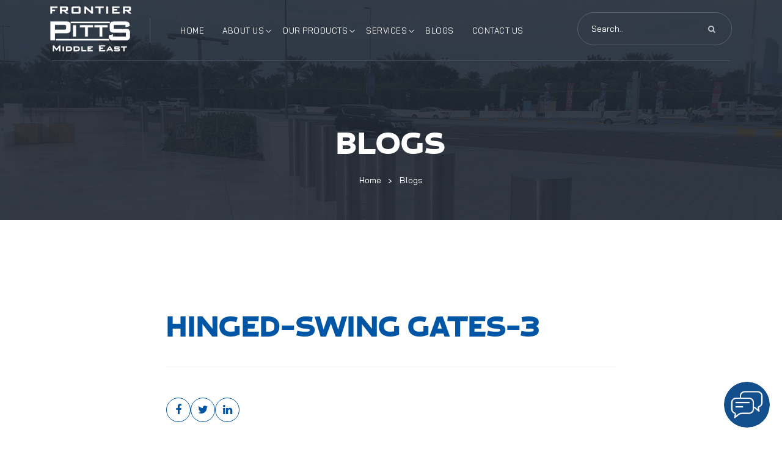

--- FILE ---
content_type: text/html; charset=UTF-8
request_url: https://fpgulf.com/projects/hinged-swing-gates-3/
body_size: 14246
content:
<!DOCTYPE html><html lang="en-US" prefix="og: https://ogp.me/ns#"><head><meta charset="utf-8"><meta http-equiv="X-UA-Compatible" content="IE=edge"><meta name="viewport" content="width=device-width, initial-scale=1">  <script>(function(w,d,s,l,i){w[l]=w[l]||[];w[l].push({'gtm.start':
new Date().getTime(),event:'gtm.js'});var f=d.getElementsByTagName(s)[0],
j=d.createElement(s),dl=l!='dataLayer'?'&l='+l:'';j.async=true;j.src=
'https://www.googletagmanager.com/gtm.js?id='+i+dl;f.parentNode.insertBefore(j,f);
})(window,document,'script','dataLayer','GTM-5SCDR56');</script> <link rel="icon" href="https://fpgulf.com/wp-content/uploads/2022/04/favicon.png" type="text/image"><link rel="preload" as="style" href="https://fpgulf.com/wp-content/themes/frontier/scss/theme-style.css"><link rel="preload" as="script" href="https://fpgulf.com/wp-content/themes/frontier/js/theme-script.js"><link rel="preconnect" href="https://fonts.googleapis.com"><link rel="preconnect" href="https://fonts.gstatic.com" crossorigin><link href="https://fonts.googleapis.com/css2?family=Bai+Jamjuree:wght@200;300;400;500;600;700&display=swap" rel="stylesheet"><title>Hinged-Swing Gates-3 | Frontier-Pitts Middle East</title><meta name="robots" content="follow, noindex"/><meta property="og:locale" content="en_US" /><meta property="og:type" content="article" /><meta property="og:title" content="Hinged-Swing Gates-3 | Frontier-Pitts Middle East" /><meta property="og:url" content="https://fpgulf.com/projects/hinged-swing-gates-3/" /><meta property="og:site_name" content="Frontier Pitts Middle East LLC" /><meta property="og:image" content="https://fpgulf.com/wp-content/uploads/2022/04/hinged-gates-sl3.jpg" /><meta property="og:image:secure_url" content="https://fpgulf.com/wp-content/uploads/2022/04/hinged-gates-sl3.jpg" /><meta property="og:image:width" content="800" /><meta property="og:image:height" content="603" /><meta property="og:image:alt" content="Hinged-Swing Gates-3" /><meta property="og:image:type" content="image/jpeg" /><meta name="twitter:card" content="summary_large_image" /><meta name="twitter:title" content="Hinged-Swing Gates-3 | Frontier-Pitts Middle East" /><meta name="twitter:image" content="https://fpgulf.com/wp-content/uploads/2022/04/hinged-gates-sl3.jpg" /> <script type="application/ld+json" class="rank-math-schema">{"@context":"https://schema.org","@graph":[{"@type":"BreadcrumbList","@id":"https://fpgulf.com/projects/hinged-swing-gates-3/#breadcrumb","itemListElement":[{"@type":"ListItem","position":"1","item":{"@id":"https://fpgulf.com","name":"Home"}},{"@type":"ListItem","position":"2","item":{"@id":"https://fpgulf.com/projects/hinged-swing-gates-3/","name":"Hinged-Swing Gates-3"}}]}]}</script> <link rel="alternate" title="oEmbed (JSON)" type="application/json+oembed" href="https://fpgulf.com/wp-json/oembed/1.0/embed?url=https%3A%2F%2Ffpgulf.com%2Fprojects%2Fhinged-swing-gates-3%2F" /><link rel="alternate" title="oEmbed (XML)" type="text/xml+oembed" href="https://fpgulf.com/wp-json/oembed/1.0/embed?url=https%3A%2F%2Ffpgulf.com%2Fprojects%2Fhinged-swing-gates-3%2F&#038;format=xml" />  <script src="//www.googletagmanager.com/gtag/js?id=G-F54XVPQSFL"  data-cfasync="false" data-wpfc-render="false" type="text/javascript" async></script> <script data-cfasync="false" data-wpfc-render="false" type="text/javascript">var mi_version = '9.11.1';
				var mi_track_user = true;
				var mi_no_track_reason = '';
								var MonsterInsightsDefaultLocations = {"page_location":"https:\/\/fpgulf.com\/projects\/hinged-swing-gates-3\/"};
								if ( typeof MonsterInsightsPrivacyGuardFilter === 'function' ) {
					var MonsterInsightsLocations = (typeof MonsterInsightsExcludeQuery === 'object') ? MonsterInsightsPrivacyGuardFilter( MonsterInsightsExcludeQuery ) : MonsterInsightsPrivacyGuardFilter( MonsterInsightsDefaultLocations );
				} else {
					var MonsterInsightsLocations = (typeof MonsterInsightsExcludeQuery === 'object') ? MonsterInsightsExcludeQuery : MonsterInsightsDefaultLocations;
				}

								var disableStrs = [
										'ga-disable-G-F54XVPQSFL',
									];

				/* Function to detect opted out users */
				function __gtagTrackerIsOptedOut() {
					for (var index = 0; index < disableStrs.length; index++) {
						if (document.cookie.indexOf(disableStrs[index] + '=true') > -1) {
							return true;
						}
					}

					return false;
				}

				/* Disable tracking if the opt-out cookie exists. */
				if (__gtagTrackerIsOptedOut()) {
					for (var index = 0; index < disableStrs.length; index++) {
						window[disableStrs[index]] = true;
					}
				}

				/* Opt-out function */
				function __gtagTrackerOptout() {
					for (var index = 0; index < disableStrs.length; index++) {
						document.cookie = disableStrs[index] + '=true; expires=Thu, 31 Dec 2099 23:59:59 UTC; path=/';
						window[disableStrs[index]] = true;
					}
				}

				if ('undefined' === typeof gaOptout) {
					function gaOptout() {
						__gtagTrackerOptout();
					}
				}
								window.dataLayer = window.dataLayer || [];

				window.MonsterInsightsDualTracker = {
					helpers: {},
					trackers: {},
				};
				if (mi_track_user) {
					function __gtagDataLayer() {
						dataLayer.push(arguments);
					}

					function __gtagTracker(type, name, parameters) {
						if (!parameters) {
							parameters = {};
						}

						if (parameters.send_to) {
							__gtagDataLayer.apply(null, arguments);
							return;
						}

						if (type === 'event') {
														parameters.send_to = monsterinsights_frontend.v4_id;
							var hookName = name;
							if (typeof parameters['event_category'] !== 'undefined') {
								hookName = parameters['event_category'] + ':' + name;
							}

							if (typeof MonsterInsightsDualTracker.trackers[hookName] !== 'undefined') {
								MonsterInsightsDualTracker.trackers[hookName](parameters);
							} else {
								__gtagDataLayer('event', name, parameters);
							}
							
						} else {
							__gtagDataLayer.apply(null, arguments);
						}
					}

					__gtagTracker('js', new Date());
					__gtagTracker('set', {
						'developer_id.dZGIzZG': true,
											});
					if ( MonsterInsightsLocations.page_location ) {
						__gtagTracker('set', MonsterInsightsLocations);
					}
										__gtagTracker('config', 'G-F54XVPQSFL', {"forceSSL":"true","link_attribution":"true"} );
										window.gtag = __gtagTracker;										(function () {
						/* https://developers.google.com/analytics/devguides/collection/analyticsjs/ */
						/* ga and __gaTracker compatibility shim. */
						var noopfn = function () {
							return null;
						};
						var newtracker = function () {
							return new Tracker();
						};
						var Tracker = function () {
							return null;
						};
						var p = Tracker.prototype;
						p.get = noopfn;
						p.set = noopfn;
						p.send = function () {
							var args = Array.prototype.slice.call(arguments);
							args.unshift('send');
							__gaTracker.apply(null, args);
						};
						var __gaTracker = function () {
							var len = arguments.length;
							if (len === 0) {
								return;
							}
							var f = arguments[len - 1];
							if (typeof f !== 'object' || f === null || typeof f.hitCallback !== 'function') {
								if ('send' === arguments[0]) {
									var hitConverted, hitObject = false, action;
									if ('event' === arguments[1]) {
										if ('undefined' !== typeof arguments[3]) {
											hitObject = {
												'eventAction': arguments[3],
												'eventCategory': arguments[2],
												'eventLabel': arguments[4],
												'value': arguments[5] ? arguments[5] : 1,
											}
										}
									}
									if ('pageview' === arguments[1]) {
										if ('undefined' !== typeof arguments[2]) {
											hitObject = {
												'eventAction': 'page_view',
												'page_path': arguments[2],
											}
										}
									}
									if (typeof arguments[2] === 'object') {
										hitObject = arguments[2];
									}
									if (typeof arguments[5] === 'object') {
										Object.assign(hitObject, arguments[5]);
									}
									if ('undefined' !== typeof arguments[1].hitType) {
										hitObject = arguments[1];
										if ('pageview' === hitObject.hitType) {
											hitObject.eventAction = 'page_view';
										}
									}
									if (hitObject) {
										action = 'timing' === arguments[1].hitType ? 'timing_complete' : hitObject.eventAction;
										hitConverted = mapArgs(hitObject);
										__gtagTracker('event', action, hitConverted);
									}
								}
								return;
							}

							function mapArgs(args) {
								var arg, hit = {};
								var gaMap = {
									'eventCategory': 'event_category',
									'eventAction': 'event_action',
									'eventLabel': 'event_label',
									'eventValue': 'event_value',
									'nonInteraction': 'non_interaction',
									'timingCategory': 'event_category',
									'timingVar': 'name',
									'timingValue': 'value',
									'timingLabel': 'event_label',
									'page': 'page_path',
									'location': 'page_location',
									'title': 'page_title',
									'referrer' : 'page_referrer',
								};
								for (arg in args) {
																		if (!(!args.hasOwnProperty(arg) || !gaMap.hasOwnProperty(arg))) {
										hit[gaMap[arg]] = args[arg];
									} else {
										hit[arg] = args[arg];
									}
								}
								return hit;
							}

							try {
								f.hitCallback();
							} catch (ex) {
							}
						};
						__gaTracker.create = newtracker;
						__gaTracker.getByName = newtracker;
						__gaTracker.getAll = function () {
							return [];
						};
						__gaTracker.remove = noopfn;
						__gaTracker.loaded = true;
						window['__gaTracker'] = __gaTracker;
					})();
									} else {
										console.log("");
					(function () {
						function __gtagTracker() {
							return null;
						}

						window['__gtagTracker'] = __gtagTracker;
						window['gtag'] = __gtagTracker;
					})();
									}</script> <style id='wp-img-auto-sizes-contain-inline-css' type='text/css'>img:is([sizes=auto i],[sizes^="auto," i]){contain-intrinsic-size:3000px 1500px}
/*# sourceURL=wp-img-auto-sizes-contain-inline-css */</style><link rel='stylesheet' id='wedocs-block-style-css' href='https://fpgulf.com/wp-content/cache/autoptimize/css/autoptimize_single_12ffbc531c17169f2cab84e646fc73e0.css?ver=6.9' type='text/css' media='all' /><style id='wp-emoji-styles-inline-css' type='text/css'>img.wp-smiley, img.emoji {
		display: inline !important;
		border: none !important;
		box-shadow: none !important;
		height: 1em !important;
		width: 1em !important;
		margin: 0 0.07em !important;
		vertical-align: -0.1em !important;
		background: none !important;
		padding: 0 !important;
	}
/*# sourceURL=wp-emoji-styles-inline-css */</style><style id='wp-block-library-inline-css' type='text/css'>:root{--wp-block-synced-color:#7a00df;--wp-block-synced-color--rgb:122,0,223;--wp-bound-block-color:var(--wp-block-synced-color);--wp-editor-canvas-background:#ddd;--wp-admin-theme-color:#007cba;--wp-admin-theme-color--rgb:0,124,186;--wp-admin-theme-color-darker-10:#006ba1;--wp-admin-theme-color-darker-10--rgb:0,107,160.5;--wp-admin-theme-color-darker-20:#005a87;--wp-admin-theme-color-darker-20--rgb:0,90,135;--wp-admin-border-width-focus:2px}@media (min-resolution:192dpi){:root{--wp-admin-border-width-focus:1.5px}}.wp-element-button{cursor:pointer}:root .has-very-light-gray-background-color{background-color:#eee}:root .has-very-dark-gray-background-color{background-color:#313131}:root .has-very-light-gray-color{color:#eee}:root .has-very-dark-gray-color{color:#313131}:root .has-vivid-green-cyan-to-vivid-cyan-blue-gradient-background{background:linear-gradient(135deg,#00d084,#0693e3)}:root .has-purple-crush-gradient-background{background:linear-gradient(135deg,#34e2e4,#4721fb 50%,#ab1dfe)}:root .has-hazy-dawn-gradient-background{background:linear-gradient(135deg,#faaca8,#dad0ec)}:root .has-subdued-olive-gradient-background{background:linear-gradient(135deg,#fafae1,#67a671)}:root .has-atomic-cream-gradient-background{background:linear-gradient(135deg,#fdd79a,#004a59)}:root .has-nightshade-gradient-background{background:linear-gradient(135deg,#330968,#31cdcf)}:root .has-midnight-gradient-background{background:linear-gradient(135deg,#020381,#2874fc)}:root{--wp--preset--font-size--normal:16px;--wp--preset--font-size--huge:42px}.has-regular-font-size{font-size:1em}.has-larger-font-size{font-size:2.625em}.has-normal-font-size{font-size:var(--wp--preset--font-size--normal)}.has-huge-font-size{font-size:var(--wp--preset--font-size--huge)}.has-text-align-center{text-align:center}.has-text-align-left{text-align:left}.has-text-align-right{text-align:right}.has-fit-text{white-space:nowrap!important}#end-resizable-editor-section{display:none}.aligncenter{clear:both}.items-justified-left{justify-content:flex-start}.items-justified-center{justify-content:center}.items-justified-right{justify-content:flex-end}.items-justified-space-between{justify-content:space-between}.screen-reader-text{border:0;clip-path:inset(50%);height:1px;margin:-1px;overflow:hidden;padding:0;position:absolute;width:1px;word-wrap:normal!important}.screen-reader-text:focus{background-color:#ddd;clip-path:none;color:#444;display:block;font-size:1em;height:auto;left:5px;line-height:normal;padding:15px 23px 14px;text-decoration:none;top:5px;width:auto;z-index:100000}html :where(.has-border-color){border-style:solid}html :where([style*=border-top-color]){border-top-style:solid}html :where([style*=border-right-color]){border-right-style:solid}html :where([style*=border-bottom-color]){border-bottom-style:solid}html :where([style*=border-left-color]){border-left-style:solid}html :where([style*=border-width]){border-style:solid}html :where([style*=border-top-width]){border-top-style:solid}html :where([style*=border-right-width]){border-right-style:solid}html :where([style*=border-bottom-width]){border-bottom-style:solid}html :where([style*=border-left-width]){border-left-style:solid}html :where(img[class*=wp-image-]){height:auto;max-width:100%}:where(figure){margin:0 0 1em}html :where(.is-position-sticky){--wp-admin--admin-bar--position-offset:var(--wp-admin--admin-bar--height,0px)}@media screen and (max-width:600px){html :where(.is-position-sticky){--wp-admin--admin-bar--position-offset:0px}}

/*# sourceURL=wp-block-library-inline-css */</style><style id='global-styles-inline-css' type='text/css'>:root{--wp--preset--aspect-ratio--square: 1;--wp--preset--aspect-ratio--4-3: 4/3;--wp--preset--aspect-ratio--3-4: 3/4;--wp--preset--aspect-ratio--3-2: 3/2;--wp--preset--aspect-ratio--2-3: 2/3;--wp--preset--aspect-ratio--16-9: 16/9;--wp--preset--aspect-ratio--9-16: 9/16;--wp--preset--color--black: #000000;--wp--preset--color--cyan-bluish-gray: #abb8c3;--wp--preset--color--white: #ffffff;--wp--preset--color--pale-pink: #f78da7;--wp--preset--color--vivid-red: #cf2e2e;--wp--preset--color--luminous-vivid-orange: #ff6900;--wp--preset--color--luminous-vivid-amber: #fcb900;--wp--preset--color--light-green-cyan: #7bdcb5;--wp--preset--color--vivid-green-cyan: #00d084;--wp--preset--color--pale-cyan-blue: #8ed1fc;--wp--preset--color--vivid-cyan-blue: #0693e3;--wp--preset--color--vivid-purple: #9b51e0;--wp--preset--gradient--vivid-cyan-blue-to-vivid-purple: linear-gradient(135deg,rgb(6,147,227) 0%,rgb(155,81,224) 100%);--wp--preset--gradient--light-green-cyan-to-vivid-green-cyan: linear-gradient(135deg,rgb(122,220,180) 0%,rgb(0,208,130) 100%);--wp--preset--gradient--luminous-vivid-amber-to-luminous-vivid-orange: linear-gradient(135deg,rgb(252,185,0) 0%,rgb(255,105,0) 100%);--wp--preset--gradient--luminous-vivid-orange-to-vivid-red: linear-gradient(135deg,rgb(255,105,0) 0%,rgb(207,46,46) 100%);--wp--preset--gradient--very-light-gray-to-cyan-bluish-gray: linear-gradient(135deg,rgb(238,238,238) 0%,rgb(169,184,195) 100%);--wp--preset--gradient--cool-to-warm-spectrum: linear-gradient(135deg,rgb(74,234,220) 0%,rgb(151,120,209) 20%,rgb(207,42,186) 40%,rgb(238,44,130) 60%,rgb(251,105,98) 80%,rgb(254,248,76) 100%);--wp--preset--gradient--blush-light-purple: linear-gradient(135deg,rgb(255,206,236) 0%,rgb(152,150,240) 100%);--wp--preset--gradient--blush-bordeaux: linear-gradient(135deg,rgb(254,205,165) 0%,rgb(254,45,45) 50%,rgb(107,0,62) 100%);--wp--preset--gradient--luminous-dusk: linear-gradient(135deg,rgb(255,203,112) 0%,rgb(199,81,192) 50%,rgb(65,88,208) 100%);--wp--preset--gradient--pale-ocean: linear-gradient(135deg,rgb(255,245,203) 0%,rgb(182,227,212) 50%,rgb(51,167,181) 100%);--wp--preset--gradient--electric-grass: linear-gradient(135deg,rgb(202,248,128) 0%,rgb(113,206,126) 100%);--wp--preset--gradient--midnight: linear-gradient(135deg,rgb(2,3,129) 0%,rgb(40,116,252) 100%);--wp--preset--font-size--small: 13px;--wp--preset--font-size--medium: 20px;--wp--preset--font-size--large: 36px;--wp--preset--font-size--x-large: 42px;--wp--preset--spacing--20: 0.44rem;--wp--preset--spacing--30: 0.67rem;--wp--preset--spacing--40: 1rem;--wp--preset--spacing--50: 1.5rem;--wp--preset--spacing--60: 2.25rem;--wp--preset--spacing--70: 3.38rem;--wp--preset--spacing--80: 5.06rem;--wp--preset--shadow--natural: 6px 6px 9px rgba(0, 0, 0, 0.2);--wp--preset--shadow--deep: 12px 12px 50px rgba(0, 0, 0, 0.4);--wp--preset--shadow--sharp: 6px 6px 0px rgba(0, 0, 0, 0.2);--wp--preset--shadow--outlined: 6px 6px 0px -3px rgb(255, 255, 255), 6px 6px rgb(0, 0, 0);--wp--preset--shadow--crisp: 6px 6px 0px rgb(0, 0, 0);}:where(.is-layout-flex){gap: 0.5em;}:where(.is-layout-grid){gap: 0.5em;}body .is-layout-flex{display: flex;}.is-layout-flex{flex-wrap: wrap;align-items: center;}.is-layout-flex > :is(*, div){margin: 0;}body .is-layout-grid{display: grid;}.is-layout-grid > :is(*, div){margin: 0;}:where(.wp-block-columns.is-layout-flex){gap: 2em;}:where(.wp-block-columns.is-layout-grid){gap: 2em;}:where(.wp-block-post-template.is-layout-flex){gap: 1.25em;}:where(.wp-block-post-template.is-layout-grid){gap: 1.25em;}.has-black-color{color: var(--wp--preset--color--black) !important;}.has-cyan-bluish-gray-color{color: var(--wp--preset--color--cyan-bluish-gray) !important;}.has-white-color{color: var(--wp--preset--color--white) !important;}.has-pale-pink-color{color: var(--wp--preset--color--pale-pink) !important;}.has-vivid-red-color{color: var(--wp--preset--color--vivid-red) !important;}.has-luminous-vivid-orange-color{color: var(--wp--preset--color--luminous-vivid-orange) !important;}.has-luminous-vivid-amber-color{color: var(--wp--preset--color--luminous-vivid-amber) !important;}.has-light-green-cyan-color{color: var(--wp--preset--color--light-green-cyan) !important;}.has-vivid-green-cyan-color{color: var(--wp--preset--color--vivid-green-cyan) !important;}.has-pale-cyan-blue-color{color: var(--wp--preset--color--pale-cyan-blue) !important;}.has-vivid-cyan-blue-color{color: var(--wp--preset--color--vivid-cyan-blue) !important;}.has-vivid-purple-color{color: var(--wp--preset--color--vivid-purple) !important;}.has-black-background-color{background-color: var(--wp--preset--color--black) !important;}.has-cyan-bluish-gray-background-color{background-color: var(--wp--preset--color--cyan-bluish-gray) !important;}.has-white-background-color{background-color: var(--wp--preset--color--white) !important;}.has-pale-pink-background-color{background-color: var(--wp--preset--color--pale-pink) !important;}.has-vivid-red-background-color{background-color: var(--wp--preset--color--vivid-red) !important;}.has-luminous-vivid-orange-background-color{background-color: var(--wp--preset--color--luminous-vivid-orange) !important;}.has-luminous-vivid-amber-background-color{background-color: var(--wp--preset--color--luminous-vivid-amber) !important;}.has-light-green-cyan-background-color{background-color: var(--wp--preset--color--light-green-cyan) !important;}.has-vivid-green-cyan-background-color{background-color: var(--wp--preset--color--vivid-green-cyan) !important;}.has-pale-cyan-blue-background-color{background-color: var(--wp--preset--color--pale-cyan-blue) !important;}.has-vivid-cyan-blue-background-color{background-color: var(--wp--preset--color--vivid-cyan-blue) !important;}.has-vivid-purple-background-color{background-color: var(--wp--preset--color--vivid-purple) !important;}.has-black-border-color{border-color: var(--wp--preset--color--black) !important;}.has-cyan-bluish-gray-border-color{border-color: var(--wp--preset--color--cyan-bluish-gray) !important;}.has-white-border-color{border-color: var(--wp--preset--color--white) !important;}.has-pale-pink-border-color{border-color: var(--wp--preset--color--pale-pink) !important;}.has-vivid-red-border-color{border-color: var(--wp--preset--color--vivid-red) !important;}.has-luminous-vivid-orange-border-color{border-color: var(--wp--preset--color--luminous-vivid-orange) !important;}.has-luminous-vivid-amber-border-color{border-color: var(--wp--preset--color--luminous-vivid-amber) !important;}.has-light-green-cyan-border-color{border-color: var(--wp--preset--color--light-green-cyan) !important;}.has-vivid-green-cyan-border-color{border-color: var(--wp--preset--color--vivid-green-cyan) !important;}.has-pale-cyan-blue-border-color{border-color: var(--wp--preset--color--pale-cyan-blue) !important;}.has-vivid-cyan-blue-border-color{border-color: var(--wp--preset--color--vivid-cyan-blue) !important;}.has-vivid-purple-border-color{border-color: var(--wp--preset--color--vivid-purple) !important;}.has-vivid-cyan-blue-to-vivid-purple-gradient-background{background: var(--wp--preset--gradient--vivid-cyan-blue-to-vivid-purple) !important;}.has-light-green-cyan-to-vivid-green-cyan-gradient-background{background: var(--wp--preset--gradient--light-green-cyan-to-vivid-green-cyan) !important;}.has-luminous-vivid-amber-to-luminous-vivid-orange-gradient-background{background: var(--wp--preset--gradient--luminous-vivid-amber-to-luminous-vivid-orange) !important;}.has-luminous-vivid-orange-to-vivid-red-gradient-background{background: var(--wp--preset--gradient--luminous-vivid-orange-to-vivid-red) !important;}.has-very-light-gray-to-cyan-bluish-gray-gradient-background{background: var(--wp--preset--gradient--very-light-gray-to-cyan-bluish-gray) !important;}.has-cool-to-warm-spectrum-gradient-background{background: var(--wp--preset--gradient--cool-to-warm-spectrum) !important;}.has-blush-light-purple-gradient-background{background: var(--wp--preset--gradient--blush-light-purple) !important;}.has-blush-bordeaux-gradient-background{background: var(--wp--preset--gradient--blush-bordeaux) !important;}.has-luminous-dusk-gradient-background{background: var(--wp--preset--gradient--luminous-dusk) !important;}.has-pale-ocean-gradient-background{background: var(--wp--preset--gradient--pale-ocean) !important;}.has-electric-grass-gradient-background{background: var(--wp--preset--gradient--electric-grass) !important;}.has-midnight-gradient-background{background: var(--wp--preset--gradient--midnight) !important;}.has-small-font-size{font-size: var(--wp--preset--font-size--small) !important;}.has-medium-font-size{font-size: var(--wp--preset--font-size--medium) !important;}.has-large-font-size{font-size: var(--wp--preset--font-size--large) !important;}.has-x-large-font-size{font-size: var(--wp--preset--font-size--x-large) !important;}
/*# sourceURL=global-styles-inline-css */</style><style id='classic-theme-styles-inline-css' type='text/css'>/*! This file is auto-generated */
.wp-block-button__link{color:#fff;background-color:#32373c;border-radius:9999px;box-shadow:none;text-decoration:none;padding:calc(.667em + 2px) calc(1.333em + 2px);font-size:1.125em}.wp-block-file__button{background:#32373c;color:#fff;text-decoration:none}
/*# sourceURL=/wp-includes/css/classic-themes.min.css */</style><link rel='stylesheet' id='contact-form-7-css' href='https://fpgulf.com/wp-content/cache/autoptimize/css/autoptimize_single_64ac31699f5326cb3c76122498b76f66.css?ver=6.1.4' type='text/css' media='all' /><link rel='stylesheet' id='frontier-bootstrap-css' href='https://fpgulf.com/wp-content/themes/frontier/css/bootstrap.min.css' type='text/css' media='screen' /><link rel='stylesheet' id='frontier-font-awesome-css' href='https://fpgulf.com/wp-content/themes/frontier/css/font-awesome.min.css' type='text/css' media='screen' /><link rel='stylesheet' id='frontier-animate-css' href='https://fpgulf.com/wp-content/cache/autoptimize/css/autoptimize_single_c78e4003414fbf2814dc097a5e1c784a.css' type='text/css' media='screen' /><link rel='stylesheet' id='frontier-flexslider-css' href='https://fpgulf.com/wp-content/themes/frontier/css/flexslider-min.css' type='text/css' media='all' /><link rel='stylesheet' id='frontier-flex-style-css' href='https://fpgulf.com/wp-content/cache/autoptimize/css/autoptimize_single_3d63751f2556922b04e3d85dee17074d.css' type='text/css' media='all' /><link rel='stylesheet' id='frontier-owl.carousel.min-css' href='https://fpgulf.com/wp-content/themes/frontier/css/owl.carousel.min.css' type='text/css' media='screen' /><link rel='stylesheet' id='frontier-magnific-popup-css' href='https://fpgulf.com/wp-content/cache/autoptimize/css/autoptimize_single_e6b3359eb055760cbda144aca6d268ca.css' type='text/css' media='screen' /><link rel='stylesheet' id='frontier-theme-style-css' href='https://fpgulf.com/wp-content/cache/autoptimize/css/autoptimize_single_647c5ff042e4f4339f4b95136ec96384.css' type='text/css' media='screen' /><link rel='stylesheet' id='frontier-style-css' href='https://fpgulf.com/wp-content/cache/autoptimize/css/autoptimize_single_7e4efcc3d9944b79cb6b853ca5f45df2.css' type='text/css' media='all' /> <script  src="https://fpgulf.com/wp-content/plugins/google-analytics-for-wordpress/assets/js/frontend-gtag.min.js?ver=9.11.1" id="monsterinsights-frontend-script-js" async="async" data-wp-strategy="async"></script> <script data-cfasync="false" data-wpfc-render="false" type="text/javascript" id='monsterinsights-frontend-script-js-extra'>var monsterinsights_frontend = {"js_events_tracking":"true","download_extensions":"doc,pdf,ppt,zip,xls,docx,pptx,xlsx","inbound_paths":"[{\"path\":\"\\\/go\\\/\",\"label\":\"affiliate\"},{\"path\":\"\\\/recommend\\\/\",\"label\":\"affiliate\"}]","home_url":"https:\/\/fpgulf.com","hash_tracking":"false","v4_id":"G-F54XVPQSFL"};</script> <script  src="https://fpgulf.com/wp-includes/js/jquery/jquery.min.js?ver=3.7.1" id="jquery-core-js"></script> <script  src="https://fpgulf.com/wp-includes/js/jquery/jquery-migrate.min.js?ver=3.4.1" id="jquery-migrate-js"></script> <link rel="https://api.w.org/" href="https://fpgulf.com/wp-json/" /><link rel="alternate" title="JSON" type="application/json" href="https://fpgulf.com/wp-json/wp/v2/projects/384" /><link rel="EditURI" type="application/rsd+xml" title="RSD" href="https://fpgulf.com/xmlrpc.php?rsd" /><link rel='shortlink' href='https://fpgulf.com/?p=384' />  <script async src="https://www.googletagmanager.com/gtag/js?id=AW-16872045515"></script> <script>window.dataLayer = window.dataLayer || [];
  function gtag(){dataLayer.push(arguments);}
  gtag('js', new Date());

  gtag('config', 'AW-16872045515');</script>    <script>(function(w,d,s,l,i){w[l]=w[l]||[];w[l].push({'gtm.start':
new Date().getTime(),event:'gtm.js'});var f=d.getElementsByTagName(s)[0],
j=d.createElement(s),dl=l!='dataLayer'?'&l='+l:'';j.async=true;j.src=
'https://www.googletagmanager.com/gtm.js?id='+i+dl;f.parentNode.insertBefore(j,f);
})(window,document,'script','dataLayer','GTM-NXK7GVV6');</script>    <script>window.chtlConfig = { chatbotId: "5633921951" }</script> <script async data-id="5633921951" id="chtl-script" type="text/javascript" src="https://chatling.ai/js/embed.js"></script> 
 <script type="application/ld+json">{
  "@context": "https://schema.org",
  "@type": "BreadcrumbList",
  "itemListElement": [
    {
      "@type": "ListItem",
      "position": 1,
      "name": "Home",
      "item": "https://fpgulf.com/"
    },
    {
      "@type": "ListItem",
      "position": 2,
      "name": "Products",
      "item": "https://fpgulf.com/products/"
    },
    {
      "@type": "ListItem",
      "position": 3,
      "name": "Road Blocker Suppliers",
      "item": "https://fpgulf.com/products-category/road-blocker-suppliers/"
    }
  ]
}</script>  <script type="text/javascript">var jQueryMigrateHelperHasSentDowngrade = false;

			window.onerror = function( msg, url, line, col, error ) {
				// Break out early, do not processing if a downgrade reqeust was already sent.
				if ( jQueryMigrateHelperHasSentDowngrade ) {
					return true;
                }

				var xhr = new XMLHttpRequest();
				var nonce = '38c9e293c6';
				var jQueryFunctions = [
					'andSelf',
					'browser',
					'live',
					'boxModel',
					'support.boxModel',
					'size',
					'swap',
					'clean',
					'sub',
                ];
				var match_pattern = /\)\.(.+?) is not a function/;
                var erroredFunction = msg.match( match_pattern );

                // If there was no matching functions, do not try to downgrade.
                if ( null === erroredFunction || typeof erroredFunction !== 'object' || typeof erroredFunction[1] === "undefined" || -1 === jQueryFunctions.indexOf( erroredFunction[1] ) ) {
                    return true;
                }

                // Set that we've now attempted a downgrade request.
                jQueryMigrateHelperHasSentDowngrade = true;

				xhr.open( 'POST', 'https://fpgulf.com/wp-admin/admin-ajax.php' );
				xhr.setRequestHeader( 'Content-Type', 'application/x-www-form-urlencoded' );
				xhr.onload = function () {
					var response,
                        reload = false;

					if ( 200 === xhr.status ) {
                        try {
                        	response = JSON.parse( xhr.response );

                        	reload = response.data.reload;
                        } catch ( e ) {
                        	reload = false;
                        }
                    }

					// Automatically reload the page if a deprecation caused an automatic downgrade, ensure visitors get the best possible experience.
					if ( reload ) {
						location.reload();
                    }
				};

				xhr.send( encodeURI( 'action=jquery-migrate-downgrade-version&_wpnonce=' + nonce ) );

				// Suppress error alerts in older browsers
				return true;
			}</script> <link rel="icon" href="https://fpgulf.com/wp-content/uploads/2022/04/favicon.png" sizes="32x32" /><link rel="icon" href="https://fpgulf.com/wp-content/uploads/2022/04/favicon.png" sizes="192x192" /><link rel="apple-touch-icon" href="https://fpgulf.com/wp-content/uploads/2022/04/favicon.png" /><meta name="msapplication-TileImage" content="https://fpgulf.com/wp-content/uploads/2022/04/favicon.png" /> <script type="application/ld+json">{
  "@context": "https://schema.org",
  "@type": "Organization",
  "name": "Frontier Pitts Middle East",
  "url": "https://fpgulf.com/",
  "logo": ""
}</script> <script type="application/ld+json">{
  "@context": "https://schema.org/",
  "@type": "WebSite",
  "name": "Frontier Pitts Middle East",
  "url": "https://fpgulf.com/",
  "potentialAction": {
    "@type": "SearchAction",
    "target": "{search_term_string}",
    "query-input": "required name=search_term_string"
  }
}</script> </head><body > <noscript><iframe src="https://www.googletagmanager.com/ns.html?id=GTM-5SCDR56"
height="0" width="0" style="display:none;visibility:hidden"></iframe></noscript><main class="main-wrapper"><div id="site-loader" class="load-complete"><div class="sec1"></div><div class="sec2"><img src="https://fpgulf.com/wp-content/uploads/2022/04/logo.png" alt="Frontier Pitts - logo"></div></div><header><div class="container"><div class="row"><div class="col-12 col-sm-6 col-md-6 col-lg-2 col-xl-2 logo"> <a href="https://fpgulf.com"><img src="https://fpgulf.com/wp-content/uploads/2022/04/logo.png" alt="Frontier Pitts - logo"></a></div><div class="col-12 col-sm-7 col-md-7 col-lg-7 col-xl-7 menu"><ul id="menu-main-menu" class="new-navbar-nav"><li  class="menu-item menu-item-type-post_type menu-item-object-page menu-item-home" ><a href="https://fpgulf.com/">Home</a></li><li  class="menu-item menu-item-type-custom menu-item-object-custom menu-item-has-children submenu" ><a href="#">About Us</a><ul><li  class="menu-item menu-item-type-post_type menu-item-object-page" ><a href="https://fpgulf.com/mission-statement/">Mission Statement</a></li><li  class="menu-item menu-item-type-post_type menu-item-object-page" ><a href="https://fpgulf.com/legal-terms/">Legal Terms</a></li></ul></li><li  class="menu-item menu-item-type-post_type menu-item-object-page menu-item-has-children submenu" ><a href="https://fpgulf.com/products/">Our Products</a><ul><li  class="menu-item menu-item-type-taxonomy menu-item-object-products_category menu-item-has-children dropdown" ><a  href="https://fpgulf.com/products-category/bollards-supplier/">Bollards</a><ul><li  class="menu-item menu-item-type-taxonomy menu-item-object-products_category" ><a href="https://fpgulf.com/products-category/bollards-supplier/automatic-bollards/">Automatic Bollards</a></li><li  class="menu-item menu-item-type-taxonomy menu-item-object-products_category" ><a href="https://fpgulf.com/products-category/bollards-supplier/static-bollards-bollard-sleeves-removable-bollards/">Static Bollards, Bollard Sleeves, Removable Bollards</a></li></ul></li><li  class="menu-item menu-item-type-taxonomy menu-item-object-products_category menu-item-has-children dropdown" ><a  href="https://fpgulf.com/products-category/barriers/">Barriers</a><ul><li  class="menu-item menu-item-type-taxonomy menu-item-object-products_category" ><a href="https://fpgulf.com/products-category/barriers/hvm-barriers/">HVM Barriers</a></li><li  class="menu-item menu-item-type-taxonomy menu-item-object-products_category" ><a href="https://fpgulf.com/products-category/barriers/security-car-parking-system-barriers/">Security Car Park Barriers</a></li></ul></li><li  class="menu-item menu-item-type-taxonomy menu-item-object-products_category menu-item-has-children dropdown" ><a  href="https://fpgulf.com/products-category/gate-manufacturers/">Gate Manufacturers</a><ul><li  class="menu-item menu-item-type-taxonomy menu-item-object-products_category" ><a href="https://fpgulf.com/products-category/gate-manufacturers/bullet-resistant-gates/">Bullet Resistant Gates</a></li><li  class="menu-item menu-item-type-taxonomy menu-item-object-products_category" ><a href="https://fpgulf.com/products-category/gate-manufacturers/crash-rated-gates/">Crash Rated Gates</a></li><li  class="menu-item menu-item-type-taxonomy menu-item-object-products_category" ><a href="https://fpgulf.com/products-category/gate-manufacturers/security-gates/">Security Gates</a></li></ul></li><li  class="menu-item menu-item-type-taxonomy menu-item-object-products_category menu-item-has-children dropdown" ><a  href="https://fpgulf.com/products-category/road-blocker-suppliers/">Road Blocker Suppliers</a><ul><li  class="menu-item menu-item-type-taxonomy menu-item-object-products_category" ><a href="https://fpgulf.com/products-category/road-blocker-suppliers/hvm-blockers/">HVM Blockers</a></li></ul></li><li  class="menu-item menu-item-type-taxonomy menu-item-object-products_category menu-item-has-children dropdown" ><a  href="https://fpgulf.com/products-category/turnstiles/">Turnstile</a><ul><li  class="menu-item menu-item-type-post_type menu-item-object-products" ><a href="https://fpgulf.com/products/lps-1175-terra-diamond-turnstile/">LPS 1175 Terra Diamond Turnstile</a></li><li  class="menu-item menu-item-type-post_type menu-item-object-products" ><a href="https://fpgulf.com/products/lps-1175-platinum-turnstile-b3/">LPS 1175 Platinum Turnstile B3</a></li><li  class="menu-item menu-item-type-post_type menu-item-object-products" ><a href="https://fpgulf.com/products/fpt1-full-height-turnstile/">FPT1 Full Height Turnstile</a></li></ul></li></ul></li><li  class="menu-item menu-item-type-custom menu-item-object-custom menu-item-has-children submenu" ><a href="#">Services</a><ul><li  class="menu-item menu-item-type-post_type menu-item-object-services" ><a href="https://fpgulf.com/services/certificate-and-regulation/">Certificate and Regulation</a></li><li  class="menu-item menu-item-type-post_type menu-item-object-services" ><a href="https://fpgulf.com/services/delivering-the-project/">Delivering the Project</a></li><li  class="menu-item menu-item-type-post_type menu-item-object-services" ><a href="https://fpgulf.com/services/installation-commissioning/">Installation/Commissioning</a></li><li  class="menu-item menu-item-type-post_type menu-item-object-services" ><a href="https://fpgulf.com/services/mechanical-electrical-engineering/">MECHANICAL &amp; ELECTRICAL ENGINEERING</a></li><li  class="menu-item menu-item-type-post_type menu-item-object-services" ><a href="https://fpgulf.com/services/more-information/">Service Information</a></li><li  class="menu-item menu-item-type-post_type menu-item-object-services" ><a href="https://fpgulf.com/services/maintenance/">Maintenance</a></li><li  class="menu-item menu-item-type-post_type menu-item-object-services" ><a href="https://fpgulf.com/services/quality-manufacturing/">Quality Manufacturing</a></li><li  class="menu-item menu-item-type-post_type menu-item-object-services" ><a href="https://fpgulf.com/services/transport-logistics/">Transport &amp; Logistics</a></li><li  class="menu-item menu-item-type-post_type menu-item-object-services" ><a href="https://fpgulf.com/services/warranty/">Warranty Terms &amp; Conditions:</a></li></ul></li><li  class="menu-item menu-item-type-post_type menu-item-object-page" ><a href="https://fpgulf.com/blog/">Blogs</a></li><li  class="menu-item menu-item-type-post_type menu-item-object-page" ><a href="https://fpgulf.com/contact-us/">Contact Us</a></li></ul></div><div class="col-12 col-sm-6 col-md-6 col-lg-3 col-xl-3 head-right"><div class="search"><form role="search" method="get" class="search-form" action="https://fpgulf.com/"> <input type="search" class="search-field"
 placeholder="Search.."
 value="" name="s"
 title="Search for:" required /> <button type="submit"><i class="fa fa-search"></i></button></form></div><div class="language"><ul><li><a href="#">عربي</a></li></ul></div></div><div class="mobile-menu"><nav><div class="nav-level"><ul id="menu-mobile-menu" class="new-navbar-nav"><li  class="menu-item menu-item-type-post_type menu-item-object-page menu-item-home" ><a href="https://fpgulf.com/">Home</a></li><li  class="menu-item menu-item-type-custom menu-item-object-custom menu-item-has-children drop" ><a href="#">ABOUT US</a><div class='submenu nav-level'><ul><li  class="menu-item menu-item-type-post_type menu-item-object-page" ><a href="https://fpgulf.com/about-us/">INTRODUCTION</a></li><li  class="menu-item menu-item-type-post_type menu-item-object-page" ><a href="https://fpgulf.com/legal-terms/">LEGAL TERMS</a></li></ul><div class='back back-icon'>Back</div></div></li><li  class="menu-item menu-item-type-custom menu-item-object-custom menu-item-has-children drop" ><a href="#">OUR PRODUCTS</a><div class='submenu nav-level'><ul><li  class="menu-item menu-item-type-custom menu-item-object-custom menu-item-has-children drop" ><a  href="#">BARRIERS</a><div class='submenu nav-level'><ul><li  class="menu-item menu-item-type-taxonomy menu-item-object-products_category" ><a href="https://fpgulf.com/products-category/barriers/hvm-barriers/">HVM Barriers</a></li><li  class="menu-item menu-item-type-taxonomy menu-item-object-products_category" ><a href="https://fpgulf.com/products-category/barriers/security-car-parking-system-barriers/">Security Car Park Barriers</a></li></ul><div class='back back-icon'>Back</div></div></li><li  class="menu-item menu-item-type-custom menu-item-object-custom menu-item-has-children drop" ><a  href="#">BLOCKERS</a><div class='submenu nav-level'><ul><li  class="menu-item menu-item-type-taxonomy menu-item-object-products_category" ><a href="https://fpgulf.com/products-category/road-blocker-suppliers/hvm-blockers/">HVM Blockers</a></li></ul><div class='back back-icon'>Back</div></div></li><li  class="menu-item menu-item-type-custom menu-item-object-custom menu-item-has-children drop" ><a  href="#">BOLLARDS</a><div class='submenu nav-level'><ul><li  class="menu-item menu-item-type-taxonomy menu-item-object-products_category" ><a href="https://fpgulf.com/products-category/bollards-supplier/automatic-bollards/">Automatic Bollards</a></li><li  class="menu-item menu-item-type-taxonomy menu-item-object-products_category" ><a href="https://fpgulf.com/products-category/bollards-supplier/static-bollards-bollard-sleeves-removable-bollards/">Static Bollards, Bollard Sleeves, Removable Bollards</a></li></ul><div class='back back-icon'>Back</div></div></li><li  class="menu-item menu-item-type-custom menu-item-object-custom menu-item-has-children drop" ><a  href="#">GATES</a><div class='submenu nav-level'><ul><li  class="menu-item menu-item-type-taxonomy menu-item-object-products_category" ><a href="https://fpgulf.com/products-category/gate-manufacturers/bullet-resistant-gates/">Bullet Resistant Gates</a></li><li  class="menu-item menu-item-type-taxonomy menu-item-object-products_category" ><a href="https://fpgulf.com/products-category/gate-manufacturers/crash-rated-gates/">Crash Rated Gates</a></li><li  class="menu-item menu-item-type-taxonomy menu-item-object-products_category" ><a href="https://fpgulf.com/products-category/gate-manufacturers/security-gates/">Security Gates</a></li></ul><div class='back back-icon'>Back</div></div></li><li  class="menu-item menu-item-type-custom menu-item-object-custom" ><a href="#">TURNSTILES</a></li></ul><div class='back back-icon'>Back</div></div></li><li  class="menu-item menu-item-type-custom menu-item-object-custom menu-item-has-children drop" ><a href="#">Services</a><div class='submenu nav-level'><ul><li  class="menu-item menu-item-type-post_type menu-item-object-services" ><a href="https://fpgulf.com/services/delivering-the-project/">Delivering the Project</a></li><li  class="menu-item menu-item-type-post_type menu-item-object-services" ><a href="https://fpgulf.com/services/installation-commissioning/">Installation/Commissioning</a></li><li  class="menu-item menu-item-type-post_type menu-item-object-services" ><a href="https://fpgulf.com/services/maintenance/">Maintenance</a></li><li  class="menu-item menu-item-type-post_type menu-item-object-services" ><a href="https://fpgulf.com/services/warranty/">Warranty Terms &amp; Conditions:</a></li></ul><div class='back back-icon'>Back</div></div></li><li  class="menu-item menu-item-type-post_type menu-item-object-page" ><a href="https://fpgulf.com/blog/">Blogs</a></li><li  class="menu-item menu-item-type-post_type menu-item-object-page" ><a href="https://fpgulf.com/contact-us/">Contact Us</a></li></ul><div class="search"><form role="search" method="get" class="search-form" action="https://fpgulf.com/"> <input type="search" class="search-field"
 placeholder="Search.."
 value="" name="s"
 title="Search for:" required /> <button type="submit"><i class="fa fa-search"></i></button></form></div></div></nav><div class="hamburger hamburger--squeeze" id="hamburger"> <span class="hamburger-box"> <span class="hamburger-inner"></span> </span></div></div></div></div></header><section class="baner inner-banner" style="background: url(https://fpgulf.com/wp-content/uploads/2022/04/banner1-2.jpg);"><div class="container"><div class="baner-cont"><h1>Blogs</h1><ul><li><a href="https://fpgulf.com">Home</a></li><li><a href="#">Blogs</a></li></ul></div></div></section><section class="main-products blog-detail-page"><div class="container"><div class="row"><div class="col-12 col-sm-12 col-md-12 col-lg-12 col-xl-8 single-product m-auto"><div class="single-cont sidebar"><h1>Hinged-Swing Gates-3</h1><div class="share-icon"><ul><li><a href="http://www.facebook.com/sharer.php?u=http%3A%2F%2Ffpgulf.com%2Fprojects%2Fhinged-swing-gates-3%2F" target="_blank"><i class="fa fa-facebook-f"></i></a></li><li><a href="http://twitter.com/share?text=index.php&url=http://fpgulf.com/projects/hinged-swing-gates-3/" target="_blank"><i class="fa fa-twitter"></i></a></li><li><a href="https://www.linkedin.com/shareArticle?mini=true&url=http%3A%2F%2Ffpgulf.com%2Fprojects%2Fhinged-swing-gates-3%2F" target="_blank"><i class="fa fa-linkedin"></i></a></li></ul></div></div></div></div></div></section><section class="road-blockers anti-terrorism"><div class="container"><div class="content-outer"></div></div></section><footer class="animated fadeInUp"><div class="container"><div class="row"><div class="col-12 col-sm-12 col-md-12 col-lg-4 col-xl-5 footer-left wow fadeInUp"> <a href="https://fpgulf.com"><img src="https://fpgulf.com/wp-content/uploads/2022/04/logo.png" alt="Frontier Pitts - logo"></a><p>Frontier Pitts is the leading British Manufacturer of Security Gates, Automatic and Manual Barriers, Road blockers, Bollards, and Pedestrian Control Gates and Turnstiles</p><div class="social-icons"><ul><li> <a href="mailto:sales@frontierpitts.ae"> <svg viewBox="0 0 512 512"><path d="M256 352c-16.53 0-33.06-5.422-47.16-16.41L0 173.2V400C0 426.5 21.49 448 48 448h416c26.51 0 48-21.49 48-48V173.2l-208.8 162.5C289.1 346.6 272.5 352 256 352zM16.29 145.3l212.2 165.1c16.19 12.6 38.87 12.6 55.06 0l212.2-165.1C505.1 137.3 512 125 512 112C512 85.49 490.5 64 464 64h-416C21.49 64 0 85.49 0 112C0 125 6.01 137.3 16.29 145.3z"/></svg> </a></li><li> <a href="https://www.linkedin.com/company/frontier-pitts-middle-east/?originalSubdomain=ae" target="_blank"> <svg version="1.1" x="0px" y="0px" viewBox="0 0 21.469 20.339" enable-background="new 0 0 21.469 20.339" xml:space="preserve"><path d="M18.671,12.129v5.407c0,0.134-0.109,0.241-0.242,0.241h-2.793c-0.133,0-0.241-0.107-0.241-0.241v-5.029 c0-1.324-0.474-2.228-1.659-2.228c-0.904,0-1.443,0.609-1.68,1.198c-0.086,0.211-0.108,0.503-0.108,0.799v5.261 c0,0.134-0.108,0.241-0.243,0.241h-2.79c-0.134,0-0.243-0.107-0.242-0.241c0.006-1.34,0.034-7.838,0.006-9.365 C8.675,8.036,8.784,7.926,8.919,7.926h2.787c0.133,0,0.241,0.108,0.241,0.242v1.154c-0.007,0.011-0.017,0.022-0.022,0.033h0.022 V9.322c0.435-0.669,1.212-1.627,2.952-1.627C17.054,7.695,18.671,9.103,18.671,12.129 M3.827,17.778h2.791 c0.133,0,0.242-0.107,0.242-0.241V8.168c0-0.134-0.109-0.242-0.242-0.242H3.827c-0.134,0-0.242,0.108-0.242,0.242v9.369 C3.585,17.67,3.693,17.778,3.827,17.778"></path> <path d="M6.878,4.92c0,0.968-0.785,1.753-1.753,1.753c-0.969,0-1.754-0.785-1.754-1.753 c0-0.968,0.785-1.753,1.754-1.753C6.093,3.167,6.878,3.952,6.878,4.92"></path> </svg> </a></li></ul></div></div><div class="col-12 col-sm-12 col-md-12 col-lg-8 col-xl-7 footer-right wow fadeInUp" data-wow-delay="100ms"><div class="row"><div class="col-12 col-sm-12 col-md-12 col-lg-4 foot-out"><div class="links"><h6 class="foot-title">Quick Links</h6><ul id="menu-footer-menu" class="new-navbar-nav"><li  class="menu-item menu-item-type-post_type menu-item-object-page" ><a href="https://fpgulf.com/about-us/">About Us<svg viewBox="0 0 24 24" fill="none" stroke="currentColor" stroke-width="2" stroke-linecap="round" stroke-linejoin="round"><line x1="12" y1="5" x2="12" y2="19"></line><line x1="5" y1="12" x2="19" y2="12"></line></svg></a></li><li  class="menu-item menu-item-type-post_type menu-item-object-page" ><a href="https://fpgulf.com/products/">Our Products<svg viewBox="0 0 24 24" fill="none" stroke="currentColor" stroke-width="2" stroke-linecap="round" stroke-linejoin="round"><line x1="12" y1="5" x2="12" y2="19"></line><line x1="5" y1="12" x2="19" y2="12"></line></svg></a></li><li  class="menu-item menu-item-type-post_type menu-item-object-services" ><a href="https://fpgulf.com/services/installation-commissioning/">Services<svg viewBox="0 0 24 24" fill="none" stroke="currentColor" stroke-width="2" stroke-linecap="round" stroke-linejoin="round"><line x1="12" y1="5" x2="12" y2="19"></line><line x1="5" y1="12" x2="19" y2="12"></line></svg></a></li><li  class="menu-item menu-item-type-post_type menu-item-object-page" ><a href="https://fpgulf.com/blog/">Blogs<svg viewBox="0 0 24 24" fill="none" stroke="currentColor" stroke-width="2" stroke-linecap="round" stroke-linejoin="round"><line x1="12" y1="5" x2="12" y2="19"></line><line x1="5" y1="12" x2="19" y2="12"></line></svg></a></li><li  class="Contact menu-item menu-item-type-post_type menu-item-object-page" ><a href="https://fpgulf.com/contact-us/">Contact Us</a></li></ul></div></div><div class="col-12 col-sm-12 col-md-12 col-lg-4 foot-out"><div class="address"><h6 class="foot-title">Contact Us</h6><p>Office 1301, Building C88, Commercial Tower A, 15 Baghdad St, Abu Dhabi, UAE</p><ul class="contact-details"><li><a href="tel:+97126212272"><svg viewBox="0 0 24 24" fill="none" stroke="currentColor" stroke-width="2" stroke-linecap="round" stroke-linejoin="round"><path d="M22 16.92v3a2 2 0 0 1-2.18 2 19.79 19.79 0 0 1-8.63-3.07 19.5 19.5 0 0 1-6-6 19.79 19.79 0 0 1-3.07-8.67A2 2 0 0 1 4.11 2h3a2 2 0 0 1 2 1.72 12.84 12.84 0 0 0 .7 2.81 2 2 0 0 1-.45 2.11L8.09 9.91a16 16 0 0 0 6 6l1.27-1.27a2 2 0 0 1 2.11-.45 12.84 12.84 0 0 0 2.81.7A2 2 0 0 1 22 16.92z"></path></svg> +971 26212272</a></li><li><a href="mailto:sales@frontierpitts.ae"><svg viewBox="0 0 24 24" fill="none" stroke="currentColor" stroke-width="2" stroke-linecap="round" stroke-linejoin="round"><path d="M4 4h16c1.1 0 2 .9 2 2v12c0 1.1-.9 2-2 2H4c-1.1 0-2-.9-2-2V6c0-1.1.9-2 2-2z"></path><polyline points="22,6 12,13 2,6"></polyline></svg> sales@frontierpitts.ae</a></li></ul></div></div><div class="col-12 col-sm-12 col-md-12 col-lg-4 foot-out"><div class="catalogue"><h6 class="foot-title">Catalogue</h6><p>Frontier Pitts provides you with its latest catalogue.</p> <a href="https://fpgulf.com/catalogue/">Download Catalogues</a></div></div></div></div></div><div class="row wow fadeInUp" data-wow-delay="200ms"><div class="col-12 col-sm-12 col-md-12 col-lg-4 col-xl-5 copyright-left"></div><div class="col-12 col-sm-12 col-md-12 col-lg-8 col-xl-7 copyright-right"><div class="copy-left"><ul><li><a href="https://fpgulf.com/wp-content/uploads/2025/03/FPLtd-Privacy-policy-applicants-2022.pdf" target="_blank" rel="noopener noreferrer">Privacy Policy</a></li><li><a href="https://fpgulf.com/legal-terms/">Terms & Conditions </a></li></ul></div><div class="copy-right"><p>© 2023 Frontier-Pitts . All Rights Reserved</p></div></div></div></div></footer><div class="banner-vid modal fade" id="myModal" tabindex="-1" aria-hidden="true"><div class="modal-dialog"><div class="modal-content"><div class="modal-header"><button type="button" class="btn-close" data-bs-dismiss="modal" aria-label="Close">×</button></div><div class="modal-body"> <iframe src="https://www.youtube.com/embed/Y_4yaVREipk" title="" frameborder="0" allow="accelerometer; autoplay; clipboard-write; encrypted-media; gyroscope; picture-in-picture" allowfullscreen></iframe></div></div></div></div></main> <script type="speculationrules">{"prefetch":[{"source":"document","where":{"and":[{"href_matches":"/*"},{"not":{"href_matches":["/wp-*.php","/wp-admin/*","/wp-content/uploads/*","/wp-content/*","/wp-content/plugins/*","/wp-content/themes/frontier/*","/*\\?(.+)"]}},{"not":{"selector_matches":"a[rel~=\"nofollow\"]"}},{"not":{"selector_matches":".no-prefetch, .no-prefetch a"}}]},"eagerness":"conservative"}]}</script>  <noscript><iframe src="https://www.googletagmanager.com/ns.html?id=GTM-NXK7GVV6"
height="0" width="0" style="display:none;visibility:hidden"></iframe></noscript>  <script  src="https://fpgulf.com/wp-includes/js/dist/hooks.min.js?ver=dd5603f07f9220ed27f1" id="wp-hooks-js"></script> <script  src="https://fpgulf.com/wp-includes/js/dist/i18n.min.js?ver=c26c3dc7bed366793375" id="wp-i18n-js"></script> <script  id="wp-i18n-js-after">wp.i18n.setLocaleData( { 'text direction\u0004ltr': [ 'ltr' ] } );
//# sourceURL=wp-i18n-js-after</script> <script  src="https://fpgulf.com/wp-content/cache/autoptimize/js/autoptimize_single_96e7dc3f0e8559e4a3f3ca40b17ab9c3.js?ver=6.1.4" id="swv-js"></script> <script  id="contact-form-7-js-before">var wpcf7 = {
    "api": {
        "root": "https:\/\/fpgulf.com\/wp-json\/",
        "namespace": "contact-form-7\/v1"
    }
};
//# sourceURL=contact-form-7-js-before</script> <script  src="https://fpgulf.com/wp-content/cache/autoptimize/js/autoptimize_single_2912c657d0592cc532dff73d0d2ce7bb.js?ver=6.1.4" id="contact-form-7-js"></script> <script  src="https://fpgulf.com/wp-content/themes/frontier/js/jquery-3.6.0.min.js" id="frontier-jquery.min-js"></script> <script  src="https://fpgulf.com/wp-content/themes/frontier/js/bootstrap.bundle.min.js" id="frontier-bootstrap.bundle-js"></script> <script  src="https://fpgulf.com/wp-content/cache/autoptimize/js/autoptimize_single_1fe330f76077eace63b73ff43e2a3696.js" id="frontier-wow-js"></script> <script  src="https://fpgulf.com/wp-content/cache/autoptimize/js/autoptimize_single_060bf92e89138a03d7ad65e9f11bd4c9.js" id="frontier-owl.carousel-js"></script> <script  src="https://fpgulf.com/wp-content/cache/autoptimize/js/autoptimize_single_a9ba4310137c8a149acdb81ed3fcb01e.js" id="frontier-matchHeight-js"></script> <script  src="https://fpgulf.com/wp-content/themes/frontier/js/smoothscroll.min.js" id="frontier-smoothscroll-js"></script> <script  src="https://fpgulf.com/wp-content/themes/frontier/js/jquery.flexslider-min.js" id="frontier-jquery.flexslider-js"></script> <script  src="https://fpgulf.com/wp-content/cache/autoptimize/js/autoptimize_single_5b23ded83b6a631b06040ed574e43dd6.js" id="frontier-jquery.magnific-popup-js"></script> <script  src="https://fpgulf.com/wp-content/cache/autoptimize/js/autoptimize_single_7ebbc6862807eade2b73dd9b948f0795.js" id="frontier-mobile-menu-js"></script> <script type="text/javascript" id="frontier-theme-script-js-extra">var URL = {"themeUrl":"https://fpgulf.com/wp-content/themes/frontier"};
//# sourceURL=frontier-theme-script-js-extra</script> <script  src="https://fpgulf.com/wp-content/cache/autoptimize/js/autoptimize_single_eb37dd2ed2c8d11fcc152aa71cf47620.js" id="frontier-theme-script-js"></script> <script id="wp-emoji-settings" type="application/json">{"baseUrl":"https://s.w.org/images/core/emoji/17.0.2/72x72/","ext":".png","svgUrl":"https://s.w.org/images/core/emoji/17.0.2/svg/","svgExt":".svg","source":{"concatemoji":"https://fpgulf.com/wp-includes/js/wp-emoji-release.min.js?ver=6.9"}}</script> <script type="module">/*! This file is auto-generated */
const a=JSON.parse(document.getElementById("wp-emoji-settings").textContent),o=(window._wpemojiSettings=a,"wpEmojiSettingsSupports"),s=["flag","emoji"];function i(e){try{var t={supportTests:e,timestamp:(new Date).valueOf()};sessionStorage.setItem(o,JSON.stringify(t))}catch(e){}}function c(e,t,n){e.clearRect(0,0,e.canvas.width,e.canvas.height),e.fillText(t,0,0);t=new Uint32Array(e.getImageData(0,0,e.canvas.width,e.canvas.height).data);e.clearRect(0,0,e.canvas.width,e.canvas.height),e.fillText(n,0,0);const a=new Uint32Array(e.getImageData(0,0,e.canvas.width,e.canvas.height).data);return t.every((e,t)=>e===a[t])}function p(e,t){e.clearRect(0,0,e.canvas.width,e.canvas.height),e.fillText(t,0,0);var n=e.getImageData(16,16,1,1);for(let e=0;e<n.data.length;e++)if(0!==n.data[e])return!1;return!0}function u(e,t,n,a){switch(t){case"flag":return n(e,"\ud83c\udff3\ufe0f\u200d\u26a7\ufe0f","\ud83c\udff3\ufe0f\u200b\u26a7\ufe0f")?!1:!n(e,"\ud83c\udde8\ud83c\uddf6","\ud83c\udde8\u200b\ud83c\uddf6")&&!n(e,"\ud83c\udff4\udb40\udc67\udb40\udc62\udb40\udc65\udb40\udc6e\udb40\udc67\udb40\udc7f","\ud83c\udff4\u200b\udb40\udc67\u200b\udb40\udc62\u200b\udb40\udc65\u200b\udb40\udc6e\u200b\udb40\udc67\u200b\udb40\udc7f");case"emoji":return!a(e,"\ud83e\u1fac8")}return!1}function f(e,t,n,a){let r;const o=(r="undefined"!=typeof WorkerGlobalScope&&self instanceof WorkerGlobalScope?new OffscreenCanvas(300,150):document.createElement("canvas")).getContext("2d",{willReadFrequently:!0}),s=(o.textBaseline="top",o.font="600 32px Arial",{});return e.forEach(e=>{s[e]=t(o,e,n,a)}),s}function r(e){var t=document.createElement("script");t.src=e,t.defer=!0,document.head.appendChild(t)}a.supports={everything:!0,everythingExceptFlag:!0},new Promise(t=>{let n=function(){try{var e=JSON.parse(sessionStorage.getItem(o));if("object"==typeof e&&"number"==typeof e.timestamp&&(new Date).valueOf()<e.timestamp+604800&&"object"==typeof e.supportTests)return e.supportTests}catch(e){}return null}();if(!n){if("undefined"!=typeof Worker&&"undefined"!=typeof OffscreenCanvas&&"undefined"!=typeof URL&&URL.createObjectURL&&"undefined"!=typeof Blob)try{var e="postMessage("+f.toString()+"("+[JSON.stringify(s),u.toString(),c.toString(),p.toString()].join(",")+"));",a=new Blob([e],{type:"text/javascript"});const r=new Worker(URL.createObjectURL(a),{name:"wpTestEmojiSupports"});return void(r.onmessage=e=>{i(n=e.data),r.terminate(),t(n)})}catch(e){}i(n=f(s,u,c,p))}t(n)}).then(e=>{for(const n in e)a.supports[n]=e[n],a.supports.everything=a.supports.everything&&a.supports[n],"flag"!==n&&(a.supports.everythingExceptFlag=a.supports.everythingExceptFlag&&a.supports[n]);var t;a.supports.everythingExceptFlag=a.supports.everythingExceptFlag&&!a.supports.flag,a.supports.everything||((t=a.source||{}).concatemoji?r(t.concatemoji):t.wpemoji&&t.twemoji&&(r(t.twemoji),r(t.wpemoji)))});
//# sourceURL=https://fpgulf.com/wp-includes/js/wp-emoji-loader.min.js</script> <script>/*menu active */
jQuery(document).ready(function($) {
        $(".new-navbar-nav li").each(function() {
            var pageUrl = window.location.href.split(/[?#]/)[0];
            if (this.href == pageUrl) {
                $(this).addClass("active");
                $(this).parent().addClass("active"); // add active to li of the current link
               // $(this).parent().parent().prev().addClass("active"); // add active class to an anchor
                $(this).parent().parent().prev().click(); // click the item to make it drop
            }
        });
    });


(function( $ ) {
//   'use strict';
  $(document).ready( function(){
    var $select =  $('.wpcf7-form-control.form-select');
      var foundin = $('#some_select option:contains("first-")');
 $.each(foundin, function(value){
     $(this).attr('disabled',true);
    //   $(this).css('font-weight', 'bold');
     var selecttext =  $(this).text();
     selecttext = selecttext.replace("first-", "");
      $(this).text(selecttext);
      
      console.log(foundin);

  });
  
  });
})(jQuery)


jQuery(document).ready(function($) {
  $('#some_select option:nth-child(2)').attr('selected', 'selected');
});

   jQuery(function($){
  var foundin = $('#some_select option:contains("optgroup-")');
  $.each(foundin, function(value){
    var updated = $(this).val().replace('optgroup-','');
    $(this).nextUntil('option:contains("endoptgroup")').wrapAll('<optgroup label="'+updated+'"></optgroup>');
  });
  $('#some_select option:contains("optgroup-")').remove();
  $('#some_select option:contains("endoptgroup")').remove();
});</script> <script>jQuery('.product-category').each(function(index) {
        var h4Element = jQuery(this).find('.product-box a h4');
        var productName = h4Element.text();
        var imgElement = jQuery(this).find('.product-box a .product-image img');
        //   alert(imgElement);
        if (!imgElement.attr('alt')) {
        imgElement.attr('alt', productName);
        }
        });</script> </body></html>

--- FILE ---
content_type: text/css
request_url: https://fpgulf.com/wp-content/cache/autoptimize/css/autoptimize_single_3d63751f2556922b04e3d85dee17074d.css
body_size: 606
content:
.flexslider li h1,.flexslider li p{-webkit-animation-duration:.6s;animation-duration:.6s;-webkit-animation-fill-mode:both;animation-fill-mode:both;-webkit-animation-name:fadeOutUp;animation-name:fadeOutUp}.flexslider li.flex-active-slide .meta h1,.flexslider li.flex-active-slide .meta p{-webkit-animation-delay:.4s;animation-delay:.4s;-webkit-animation-duration:.6s;animation-duration:.6s;-webkit-animation-fill-mode:both;animation-fill-mode:both;-webkit-animation-name:fadeInUp;animation-name:fadeInUp}.flexslider li.flex-active-slide .meta p{-webkit-animation-delay:.6s;animation-delay:.6s}.flex-direction-nav a{text-decoration:none;display:block;width:30px;height:30px;background-color:#333;margin:-20px 0 0;position:absolute;top:50px;z-index:10;overflow:hidden;opacity:.5;cursor:pointer;color:#fff;-webkit-transition:all .3s ease;transition:all .3s ease}.flex-direction-nav .flex-prev{text-align:left;left:-10px}.flex-direction-nav .flex-next{text-align:right;left:30px}.flexslider:hover .flex-prev{left:-10px}.flexslider:hover .flex-next{left:30px}.flexslider:hover .flex-next:hover,.flexslider:hover .flex-prev:hover{opacity:1}.flex-direction-nav a:before{font-family:FontAwesome;content:'\f104';font-size:25px;display:-webkit-box;display:flex;-webkit-box-pack:center;justify-content:center;-webkit-box-align:center;align-items:center;position:relative;top:0;padding:2px;font-size:19px;line-height:27px}.flex-direction-nav a.flex-next:before{content:'\f105'}@-webkit-keyframes fadeInUp{0%{-webkit-transform:translate3d(0,100%,0);opacity:0;transform:translate3d(0,100%,0)}to{-webkit-transform:translateZ(0);opacity:1;transform:translateZ(0)}}@keyframes fadeInUp{0%{-webkit-transform:translate3d(0,100%,0);opacity:0;transform:translate3d(0,100%,0)}to{-webkit-transform:translateZ(0);opacity:1;transform:translateZ(0)}}@-webkit-keyframes fadeOutUp{0%{opacity:1}to{-webkit-transform:translate3d(0,-100%,0);opacity:0;transform:translate3d(0,-100%,0)}}@keyframes fadeOutUp{0%{opacity:1}to{-webkit-transform:translate3d(0,-100%,0);opacity:0;transform:translate3d(0,-100%,0)}}

--- FILE ---
content_type: application/javascript
request_url: https://fpgulf.com/wp-content/cache/autoptimize/js/autoptimize_single_eb37dd2ed2c8d11fcc152aa71cf47620.js
body_size: 1341
content:
jQuery(document).ready(function($){"use strict";$(window).scroll(function(){var scroll=$(window).scrollTop();if(scroll>=30){$("header").addClass("sticky");}else{$("header").removeClass("sticky");}});$('.products-slider').owlCarousel({loop:true,margin:40,nav:true,transitionStyle:"fade",autoplay:true,autoplayTimeout:25000,smartSpeed:2000,lazyLoad:true,responsive:{0:{items:1},767:{items:1},991:{items:2},1200:{items:3},1600:{items:4}}});$('.clients-slider').owlCarousel({loop:true,margin:40,nav:true,transitionStyle:"fade",autoplay:true,autoplayTimeout:25000,smartSpeed:2000,lazyLoad:true,mouseDrag:false,responsive:{0:{items:1},600:{items:1},1200:{items:1},1600:{items:1}}});$('.btm-certificate-slider').owlCarousel({loop:true,margin:40,nav:true,transitionStyle:"fade",autoplay:false,autoplayTimeout:25000,smartSpeed:2000,mouseDrag:false,lazyLoad:true,responsive:{0:{items:1},600:{items:1},1200:{items:1},1600:{items:1}}});$('.bg-img').each(function(){var imgSrc=$(this).children('img').attr('src');$(this).parent().css({'background-image':'url('+imgSrc+')','background-size':'cover','background-position':'center',});$(this).parent().addClass('bg-img');if($(this).hasClass('background-size-auto')){$(this).parent().addClass('background-size-auto');}
$(this).remove();});if($(window).width()>767){var equal_height=$(".equal-height");if(equal_height.length){equal_height.matchHeight();}}
$('.flexslider').flexslider({animation:"fade",controlNav:false});$("#myModal").on('hidden.bs.modal',function(e){$("#myModal iframe").attr("src",$("#myModal iframe").attr("src"));});$(".about-left .about-bg, .clients-image, .product-box").hover(function(){$(this).addClass("add");},function(){$(this).removeClass("add");});new WOW().init();$('.more-btn').click(function(){$('.single-product-right').addClass("open");});$('.close-info').click(function(){$('.single-product-right').removeClass("open");});var themeUrl=URL.themeUrl;$('.gallery-slider').owlCarousel({loop:true,center:true,dots:false,nav:true,navText:["<img src='"+themeUrl+"/images/arrow-left.svg'>","<img src='"+themeUrl+"/images/arrow-right.svg'>"],margin:30,URLhashListener:true,autoplayHoverPause:true,startPosition:'URLHash',autoplay:true,autoplayTimeout:3000,autoplayHoverPause:true,lazyLoad:true,animateOut:'fadeOut',animateIn:'fadeIn',responsive:{0:{items:1},900:{items:1},1200:{items:2}}});$('.popup-gallery').magnificPopup({delegate:'a',type:'image',tLoading:'Loading image #%curr%...',mainClass:'mfp-img-mobile',gallery:{enabled:true,navigateByImgClick:true,preload:[0,1]},});var themeUrl=URL.themeUrl;$('.certificate-slider').owlCarousel({loop:true,center:false,dots:false,nav:true,navText:["<img src='"+themeUrl+"/images/arrow-left.svg'>","<img src='images/arrow-right.svg'>"],margin:30,URLhashListener:true,autoplayHoverPause:true,startPosition:'URLHash',autoplay:true,autoplayTimeout:3000,autoplayHoverPause:true,lazyLoad:true,animateOut:'fadeOut',animateIn:'fadeIn',responsive:{0:{items:1},768:{items:2},1000:{items:3},1400:{items:4}}});});if($("body").hasClass("home")){$(document).ready(function(){var $window=$(window);var $sidebar=$(".sidebar");var $sidebarHeight=$sidebar.innerHeight();var $footerOffsetTop=$(".about, .section-space").offset().top-200;var $sidebarOffset=$sidebar.offset();$window.scroll(function(){if($window.scrollTop()>$sidebarOffset.top-200){$sidebar.addClass("fixed");}else{$sidebar.removeClass("fixed");}
if($window.scrollTop()+$sidebarHeight+200>$footerOffsetTop){$sidebar.css({"top":-($sidebarHeight-($footerOffsetTop-$window.scrollTop()))});}else{$sidebar.css({"top":'200'});}});$.noConflict();});}
jQuery(document).ready(function(){setInterval(function(){jQuery('#site-loader').addClass('loaded-overlay');},0);setInterval(function(){jQuery('#site-loader').addClass('loaded-overlay1');},1000);setInterval(function(){jQuery('#site-loader').addClass('loaded-overlay2');},1500);setInterval(function(){jQuery('#site-loader').addClass('hides');},2600);})
$(document).ready(function(){setTimeout(function(){jQuery('body').addClass('onload');},4500);jQuery('#close').on('click',function(){jQuery('body').removeClass('onload');});});

--- FILE ---
content_type: application/javascript
request_url: https://fpgulf.com/wp-content/cache/autoptimize/js/autoptimize_single_1fe330f76077eace63b73ff43e2a3696.js
body_size: 3337
content:
(function(global,factory){if(typeof define==="function"&&define.amd){define(['module','exports'],factory);}else if(typeof exports!=="undefined"){factory(module,exports);}else{var mod={exports:{}};factory(mod,mod.exports);global.WOW=mod.exports;}})(this,function(module,exports){'use strict';Object.defineProperty(exports,"__esModule",{value:true});var _class,_temp;function _classCallCheck(instance,Constructor){if(!(instance instanceof Constructor)){throw new TypeError("Cannot call a class as a function");}}
var _createClass=function(){function defineProperties(target,props){for(var i=0;i<props.length;i++){var descriptor=props[i];descriptor.enumerable=descriptor.enumerable||false;descriptor.configurable=true;if("value"in descriptor)descriptor.writable=true;Object.defineProperty(target,descriptor.key,descriptor);}}
return function(Constructor,protoProps,staticProps){if(protoProps)defineProperties(Constructor.prototype,protoProps);if(staticProps)defineProperties(Constructor,staticProps);return Constructor;};}();function isIn(needle,haystack){return haystack.indexOf(needle)>=0;}
function extend(custom,defaults){for(var key in defaults){if(custom[key]==null){var value=defaults[key];custom[key]=value;}}
return custom;}
function isMobile(agent){return(/Android|webOS|iPhone|iPad|iPod|BlackBerry|IEMobile|Opera Mini/i.test(agent));}
function createEvent(event){var bubble=arguments.length<=1||arguments[1]===undefined?false:arguments[1];var cancel=arguments.length<=2||arguments[2]===undefined?false:arguments[2];var detail=arguments.length<=3||arguments[3]===undefined?null:arguments[3];var customEvent=void 0;if(document.createEvent!=null){customEvent=document.createEvent('CustomEvent');customEvent.initCustomEvent(event,bubble,cancel,detail);}else if(document.createEventObject!=null){customEvent=document.createEventObject();customEvent.eventType=event;}else{customEvent.eventName=event;}
return customEvent;}
function emitEvent(elem,event){if(elem.dispatchEvent!=null){elem.dispatchEvent(event);}else if(event in(elem!=null)){elem[event]();}else if('on'+event in(elem!=null)){elem['on'+event]();}}
function addEvent(elem,event,fn){if(elem.addEventListener!=null){elem.addEventListener(event,fn,false);}else if(elem.attachEvent!=null){elem.attachEvent('on'+event,fn);}else{elem[event]=fn;}}
function removeEvent(elem,event,fn){if(elem.removeEventListener!=null){elem.removeEventListener(event,fn,false);}else if(elem.detachEvent!=null){elem.detachEvent('on'+event,fn);}else{delete elem[event];}}
function getInnerHeight(){if('innerHeight'in window){return window.innerHeight;}
return document.documentElement.clientHeight;}
var WeakMap=window.WeakMap||window.MozWeakMap||function(){function WeakMap(){_classCallCheck(this,WeakMap);this.keys=[];this.values=[];}
_createClass(WeakMap,[{key:'get',value:function get(key){for(var i=0;i<this.keys.length;i++){var item=this.keys[i];if(item===key){return this.values[i];}}
return undefined;}},{key:'set',value:function set(key,value){for(var i=0;i<this.keys.length;i++){var item=this.keys[i];if(item===key){this.values[i]=value;return this;}}
this.keys.push(key);this.values.push(value);return this;}}]);return WeakMap;}();var MutationObserver=window.MutationObserver||window.WebkitMutationObserver||window.MozMutationObserver||(_temp=_class=function(){function MutationObserver(){_classCallCheck(this,MutationObserver);if(typeof console!=='undefined'&&console!==null){console.warn('MutationObserver is not supported by your browser.');console.warn('WOW.js cannot detect dom mutations, please call .sync() after loading new content.');}}
_createClass(MutationObserver,[{key:'observe',value:function observe(){}}]);return MutationObserver;}(),_class.notSupported=true,_temp);var getComputedStyle=window.getComputedStyle||function getComputedStyle(el){var getComputedStyleRX=/(\-([a-z]){1})/g;return{getPropertyValue:function getPropertyValue(prop){if(prop==='float'){prop='styleFloat';}
if(getComputedStyleRX.test(prop)){prop.replace(getComputedStyleRX,function(_,_char){return _char.toUpperCase();});}
var currentStyle=el.currentStyle;return(currentStyle!=null?currentStyle[prop]:void 0)||null;}};};var WOW=function(){function WOW(){var options=arguments.length<=0||arguments[0]===undefined?{}:arguments[0];_classCallCheck(this,WOW);this.defaults={boxClass:'wow',animateClass:'animated',offset:0,mobile:true,live:true,callback:null,scrollContainer:null,resetAnimation:true};this.animate=function animateFactory(){if('requestAnimationFrame'in window){return function(callback){return window.requestAnimationFrame(callback);};}
return function(callback){return callback();};}();this.vendors=['moz','webkit'];this.start=this.start.bind(this);this.resetAnimation=this.resetAnimation.bind(this);this.scrollHandler=this.scrollHandler.bind(this);this.scrollCallback=this.scrollCallback.bind(this);this.scrolled=true;this.config=extend(options,this.defaults);if(options.scrollContainer!=null){this.config.scrollContainer=document.querySelector(options.scrollContainer);}
this.animationNameCache=new WeakMap();this.wowEvent=createEvent(this.config.boxClass);}
_createClass(WOW,[{key:'init',value:function init(){this.element=window.document.documentElement;if(isIn(document.readyState,['interactive','complete'])){this.start();}else{addEvent(document,'DOMContentLoaded',this.start);}
this.finished=[];}},{key:'start',value:function start(){var _this=this;this.stopped=false;this.boxes=[].slice.call(this.element.querySelectorAll('.'+this.config.boxClass));this.all=this.boxes.slice(0);if(this.boxes.length){if(this.disabled()){this.resetStyle();}else{for(var i=0;i<this.boxes.length;i++){var box=this.boxes[i];this.applyStyle(box,true);}}}
if(!this.disabled()){addEvent(this.config.scrollContainer||window,'scroll',this.scrollHandler);addEvent(window,'resize',this.scrollHandler);this.interval=setInterval(this.scrollCallback,50);}
if(this.config.live){var mut=new MutationObserver(function(records){for(var j=0;j<records.length;j++){var record=records[j];for(var k=0;k<record.addedNodes.length;k++){var node=record.addedNodes[k];_this.doSync(node);}}
return undefined;});mut.observe(document.body,{childList:true,subtree:true});}}},{key:'stop',value:function stop(){this.stopped=true;removeEvent(this.config.scrollContainer||window,'scroll',this.scrollHandler);removeEvent(window,'resize',this.scrollHandler);if(this.interval!=null){clearInterval(this.interval);}}},{key:'sync',value:function sync(){if(MutationObserver.notSupported){this.doSync(this.element);}}},{key:'doSync',value:function doSync(element){if(typeof element==='undefined'||element===null){element=this.element;}
if(element.nodeType!==1){return;}
element=element.parentNode||element;var iterable=element.querySelectorAll('.'+this.config.boxClass);for(var i=0;i<iterable.length;i++){var box=iterable[i];if(!isIn(box,this.all)){this.boxes.push(box);this.all.push(box);if(this.stopped||this.disabled()){this.resetStyle();}else{this.applyStyle(box,true);}
this.scrolled=true;}}}},{key:'show',value:function show(box){this.applyStyle(box);box.className=box.className+' '+this.config.animateClass;if(this.config.callback!=null){this.config.callback(box);}
emitEvent(box,this.wowEvent);if(this.config.resetAnimation){addEvent(box,'animationend',this.resetAnimation);addEvent(box,'oanimationend',this.resetAnimation);addEvent(box,'webkitAnimationEnd',this.resetAnimation);addEvent(box,'MSAnimationEnd',this.resetAnimation);}
return box;}},{key:'applyStyle',value:function applyStyle(box,hidden){var _this2=this;var duration=box.getAttribute('data-wow-duration');var delay=box.getAttribute('data-wow-delay');var iteration=box.getAttribute('data-wow-iteration');return this.animate(function(){return _this2.customStyle(box,hidden,duration,delay,iteration);});}},{key:'resetStyle',value:function resetStyle(){for(var i=0;i<this.boxes.length;i++){var box=this.boxes[i];box.style.visibility='visible';}
return undefined;}},{key:'resetAnimation',value:function resetAnimation(event){if(event.type.toLowerCase().indexOf('animationend')>=0){var target=event.target||event.srcElement;target.className=target.className.replace(this.config.animateClass,'').trim();}}},{key:'customStyle',value:function customStyle(box,hidden,duration,delay,iteration){if(hidden){this.cacheAnimationName(box);}
box.style.visibility=hidden?'hidden':'visible';if(duration){this.vendorSet(box.style,{animationDuration:duration});}
if(delay){this.vendorSet(box.style,{animationDelay:delay});}
if(iteration){this.vendorSet(box.style,{animationIterationCount:iteration});}
this.vendorSet(box.style,{animationName:hidden?'none':this.cachedAnimationName(box)});return box;}},{key:'vendorSet',value:function vendorSet(elem,properties){for(var name in properties){if(properties.hasOwnProperty(name)){var value=properties[name];elem[''+name]=value;for(var i=0;i<this.vendors.length;i++){var vendor=this.vendors[i];elem[''+vendor+name.charAt(0).toUpperCase()+name.substr(1)]=value;}}}}},{key:'vendorCSS',value:function vendorCSS(elem,property){var style=getComputedStyle(elem);var result=style.getPropertyCSSValue(property);for(var i=0;i<this.vendors.length;i++){var vendor=this.vendors[i];result=result||style.getPropertyCSSValue('-'+vendor+'-'+property);}
return result;}},{key:'animationName',value:function animationName(box){var aName=void 0;try{aName=this.vendorCSS(box,'animation-name').cssText;}catch(error){aName=getComputedStyle(box).getPropertyValue('animation-name');}
if(aName==='none'){return'';}
return aName;}},{key:'cacheAnimationName',value:function cacheAnimationName(box){return this.animationNameCache.set(box,this.animationName(box));}},{key:'cachedAnimationName',value:function cachedAnimationName(box){return this.animationNameCache.get(box);}},{key:'scrollHandler',value:function scrollHandler(){this.scrolled=true;}},{key:'scrollCallback',value:function scrollCallback(){if(this.scrolled){this.scrolled=false;var results=[];for(var i=0;i<this.boxes.length;i++){var box=this.boxes[i];if(box){if(this.isVisible(box)){this.show(box);continue;}
results.push(box);}}
this.boxes=results;if(!this.boxes.length&&!this.config.live){this.stop();}}}},{key:'offsetTop',value:function offsetTop(element){while(element.offsetTop===undefined){element=element.parentNode;}
var top=element.offsetTop;while(element.offsetParent){element=element.offsetParent;top+=element.offsetTop;}
return top;}},{key:'isVisible',value:function isVisible(box){var offset=box.getAttribute('data-wow-offset')||this.config.offset;var viewTop=this.config.scrollContainer&&this.config.scrollContainer.scrollTop||window.pageYOffset;var viewBottom=viewTop+Math.min(this.element.clientHeight,getInnerHeight())-offset;var top=this.offsetTop(box);var bottom=top+box.clientHeight;return top<=viewBottom&&bottom>=viewTop;}},{key:'disabled',value:function disabled(){return!this.config.mobile&&isMobile(navigator.userAgent);}}]);return WOW;}();exports.default=WOW;module.exports=exports['default'];});